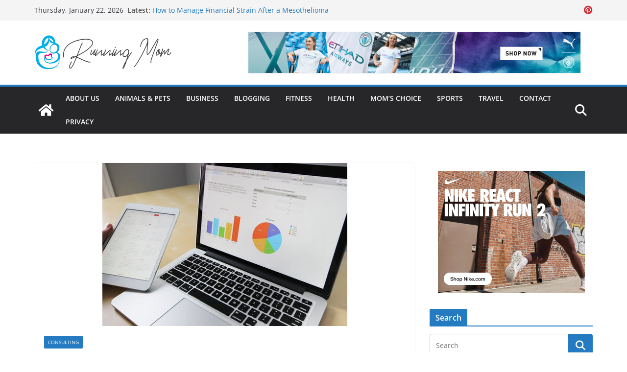

--- FILE ---
content_type: text/html; charset=UTF-8
request_url: https://runmomrun.ca/how-can-your-company-adapt-to-the-future-of-remote-work/
body_size: 16712
content:
		<!doctype html>
		<html lang="en-US">
		
<head>

			<meta charset="UTF-8"/>
		<meta name="viewport" content="width=device-width, initial-scale=1">
		<link rel="profile" href="https://gmpg.org/xfn/11" />
		
	<meta name='robots' content='index, follow, max-image-preview:large, max-snippet:-1, max-video-preview:-1' />

	<!-- This site is optimized with the Yoast SEO plugin v26.6 - https://yoast.com/wordpress/plugins/seo/ -->
	<title>How Can Your Company Adapt to the Future of Remote Work? | Running Mom</title>
	<link rel="canonical" href="https://runmomrun.ca/how-can-your-company-adapt-to-the-future-of-remote-work/" />
	<meta property="og:locale" content="en_US" />
	<meta property="og:type" content="article" />
	<meta property="og:title" content="How Can Your Company Adapt to the Future of Remote Work? | Running Mom" />
	<meta property="og:description" content="We are seeing glimpses of what our future work for businesses might look like as they adapt their operations to" />
	<meta property="og:url" content="https://runmomrun.ca/how-can-your-company-adapt-to-the-future-of-remote-work/" />
	<meta property="og:site_name" content="Running Mom" />
	<meta property="article:published_time" content="2022-05-02T09:19:00+00:00" />
	<meta property="og:image" content="https://runmomrun.ca/wp-content/uploads/2022/04/marketing-graph-1.jpeg" />
	<meta property="og:image:width" content="500" />
	<meta property="og:image:height" content="333" />
	<meta property="og:image:type" content="image/jpeg" />
	<meta name="twitter:card" content="summary_large_image" />
	<meta name="twitter:label1" content="Written by" />
	<meta name="twitter:data1" content="" />
	<meta name="twitter:label2" content="Est. reading time" />
	<meta name="twitter:data2" content="3 minutes" />
	<script type="application/ld+json" class="yoast-schema-graph">{"@context":"https://schema.org","@graph":[{"@type":"Article","@id":"https://runmomrun.ca/how-can-your-company-adapt-to-the-future-of-remote-work/#article","isPartOf":{"@id":"https://runmomrun.ca/how-can-your-company-adapt-to-the-future-of-remote-work/"},"author":{"name":"","@id":""},"headline":"How Can Your Company Adapt to the Future of Remote Work?","datePublished":"2022-05-02T09:19:00+00:00","mainEntityOfPage":{"@id":"https://runmomrun.ca/how-can-your-company-adapt-to-the-future-of-remote-work/"},"wordCount":628,"publisher":{"@id":"https://runmomrun.ca/#organization"},"image":{"@id":"https://runmomrun.ca/how-can-your-company-adapt-to-the-future-of-remote-work/#primaryimage"},"thumbnailUrl":"https://runmomrun.ca/wp-content/uploads/2022/04/marketing-graph-1.jpeg","articleSection":["Consulting"],"inLanguage":"en-US"},{"@type":"WebPage","@id":"https://runmomrun.ca/how-can-your-company-adapt-to-the-future-of-remote-work/","url":"https://runmomrun.ca/how-can-your-company-adapt-to-the-future-of-remote-work/","name":"How Can Your Company Adapt to the Future of Remote Work? | Running Mom","isPartOf":{"@id":"https://runmomrun.ca/#website"},"primaryImageOfPage":{"@id":"https://runmomrun.ca/how-can-your-company-adapt-to-the-future-of-remote-work/#primaryimage"},"image":{"@id":"https://runmomrun.ca/how-can-your-company-adapt-to-the-future-of-remote-work/#primaryimage"},"thumbnailUrl":"https://runmomrun.ca/wp-content/uploads/2022/04/marketing-graph-1.jpeg","datePublished":"2022-05-02T09:19:00+00:00","breadcrumb":{"@id":"https://runmomrun.ca/how-can-your-company-adapt-to-the-future-of-remote-work/#breadcrumb"},"inLanguage":"en-US","potentialAction":[{"@type":"ReadAction","target":["https://runmomrun.ca/how-can-your-company-adapt-to-the-future-of-remote-work/"]}]},{"@type":"ImageObject","inLanguage":"en-US","@id":"https://runmomrun.ca/how-can-your-company-adapt-to-the-future-of-remote-work/#primaryimage","url":"https://runmomrun.ca/wp-content/uploads/2022/04/marketing-graph-1.jpeg","contentUrl":"https://runmomrun.ca/wp-content/uploads/2022/04/marketing-graph-1.jpeg","width":500,"height":333},{"@type":"BreadcrumbList","@id":"https://runmomrun.ca/how-can-your-company-adapt-to-the-future-of-remote-work/#breadcrumb","itemListElement":[{"@type":"ListItem","position":1,"name":"Home","item":"https://runmomrun.ca/"},{"@type":"ListItem","position":2,"name":"How Can Your Company Adapt to the Future of Remote Work?"}]},{"@type":"WebSite","@id":"https://runmomrun.ca/#website","url":"https://runmomrun.ca/","name":"Running Mom","description":"Kind and Beautiful Heart","publisher":{"@id":"https://runmomrun.ca/#organization"},"potentialAction":[{"@type":"SearchAction","target":{"@type":"EntryPoint","urlTemplate":"https://runmomrun.ca/?s={search_term_string}"},"query-input":{"@type":"PropertyValueSpecification","valueRequired":true,"valueName":"search_term_string"}}],"inLanguage":"en-US"},{"@type":"Organization","@id":"https://runmomrun.ca/#organization","name":"Running Mom","url":"https://runmomrun.ca/","logo":{"@type":"ImageObject","inLanguage":"en-US","@id":"https://runmomrun.ca/#/schema/logo/image/","url":"https://runmomrun.ca/wp-content/uploads/2022/02/run.png","contentUrl":"https://runmomrun.ca/wp-content/uploads/2022/02/run.png","width":280,"height":70,"caption":"Running Mom"},"image":{"@id":"https://runmomrun.ca/#/schema/logo/image/"}},{"@type":"Person","@id":"","url":"https://runmomrun.ca/author/"}]}</script>
	<!-- / Yoast SEO plugin. -->


<link rel='dns-prefetch' href='//static.addtoany.com' />

<link rel="alternate" type="application/rss+xml" title="Running Mom &raquo; Feed" href="https://runmomrun.ca/feed/" />
<link rel="alternate" title="oEmbed (JSON)" type="application/json+oembed" href="https://runmomrun.ca/wp-json/oembed/1.0/embed?url=https%3A%2F%2Frunmomrun.ca%2Fhow-can-your-company-adapt-to-the-future-of-remote-work%2F" />
<link rel="alternate" title="oEmbed (XML)" type="text/xml+oembed" href="https://runmomrun.ca/wp-json/oembed/1.0/embed?url=https%3A%2F%2Frunmomrun.ca%2Fhow-can-your-company-adapt-to-the-future-of-remote-work%2F&#038;format=xml" />
<style id='wp-img-auto-sizes-contain-inline-css' type='text/css'>
img:is([sizes=auto i],[sizes^="auto," i]){contain-intrinsic-size:3000px 1500px}
/*# sourceURL=wp-img-auto-sizes-contain-inline-css */
</style>
<style id='wp-emoji-styles-inline-css' type='text/css'>

	img.wp-smiley, img.emoji {
		display: inline !important;
		border: none !important;
		box-shadow: none !important;
		height: 1em !important;
		width: 1em !important;
		margin: 0 0.07em !important;
		vertical-align: -0.1em !important;
		background: none !important;
		padding: 0 !important;
	}
/*# sourceURL=wp-emoji-styles-inline-css */
</style>
<style id='wp-block-library-inline-css' type='text/css'>
:root{--wp-block-synced-color:#7a00df;--wp-block-synced-color--rgb:122,0,223;--wp-bound-block-color:var(--wp-block-synced-color);--wp-editor-canvas-background:#ddd;--wp-admin-theme-color:#007cba;--wp-admin-theme-color--rgb:0,124,186;--wp-admin-theme-color-darker-10:#006ba1;--wp-admin-theme-color-darker-10--rgb:0,107,160.5;--wp-admin-theme-color-darker-20:#005a87;--wp-admin-theme-color-darker-20--rgb:0,90,135;--wp-admin-border-width-focus:2px}@media (min-resolution:192dpi){:root{--wp-admin-border-width-focus:1.5px}}.wp-element-button{cursor:pointer}:root .has-very-light-gray-background-color{background-color:#eee}:root .has-very-dark-gray-background-color{background-color:#313131}:root .has-very-light-gray-color{color:#eee}:root .has-very-dark-gray-color{color:#313131}:root .has-vivid-green-cyan-to-vivid-cyan-blue-gradient-background{background:linear-gradient(135deg,#00d084,#0693e3)}:root .has-purple-crush-gradient-background{background:linear-gradient(135deg,#34e2e4,#4721fb 50%,#ab1dfe)}:root .has-hazy-dawn-gradient-background{background:linear-gradient(135deg,#faaca8,#dad0ec)}:root .has-subdued-olive-gradient-background{background:linear-gradient(135deg,#fafae1,#67a671)}:root .has-atomic-cream-gradient-background{background:linear-gradient(135deg,#fdd79a,#004a59)}:root .has-nightshade-gradient-background{background:linear-gradient(135deg,#330968,#31cdcf)}:root .has-midnight-gradient-background{background:linear-gradient(135deg,#020381,#2874fc)}:root{--wp--preset--font-size--normal:16px;--wp--preset--font-size--huge:42px}.has-regular-font-size{font-size:1em}.has-larger-font-size{font-size:2.625em}.has-normal-font-size{font-size:var(--wp--preset--font-size--normal)}.has-huge-font-size{font-size:var(--wp--preset--font-size--huge)}.has-text-align-center{text-align:center}.has-text-align-left{text-align:left}.has-text-align-right{text-align:right}.has-fit-text{white-space:nowrap!important}#end-resizable-editor-section{display:none}.aligncenter{clear:both}.items-justified-left{justify-content:flex-start}.items-justified-center{justify-content:center}.items-justified-right{justify-content:flex-end}.items-justified-space-between{justify-content:space-between}.screen-reader-text{border:0;clip-path:inset(50%);height:1px;margin:-1px;overflow:hidden;padding:0;position:absolute;width:1px;word-wrap:normal!important}.screen-reader-text:focus{background-color:#ddd;clip-path:none;color:#444;display:block;font-size:1em;height:auto;left:5px;line-height:normal;padding:15px 23px 14px;text-decoration:none;top:5px;width:auto;z-index:100000}html :where(.has-border-color){border-style:solid}html :where([style*=border-top-color]){border-top-style:solid}html :where([style*=border-right-color]){border-right-style:solid}html :where([style*=border-bottom-color]){border-bottom-style:solid}html :where([style*=border-left-color]){border-left-style:solid}html :where([style*=border-width]){border-style:solid}html :where([style*=border-top-width]){border-top-style:solid}html :where([style*=border-right-width]){border-right-style:solid}html :where([style*=border-bottom-width]){border-bottom-style:solid}html :where([style*=border-left-width]){border-left-style:solid}html :where(img[class*=wp-image-]){height:auto;max-width:100%}:where(figure){margin:0 0 1em}html :where(.is-position-sticky){--wp-admin--admin-bar--position-offset:var(--wp-admin--admin-bar--height,0px)}@media screen and (max-width:600px){html :where(.is-position-sticky){--wp-admin--admin-bar--position-offset:0px}}

/*# sourceURL=wp-block-library-inline-css */
</style><style id='global-styles-inline-css' type='text/css'>
:root{--wp--preset--aspect-ratio--square: 1;--wp--preset--aspect-ratio--4-3: 4/3;--wp--preset--aspect-ratio--3-4: 3/4;--wp--preset--aspect-ratio--3-2: 3/2;--wp--preset--aspect-ratio--2-3: 2/3;--wp--preset--aspect-ratio--16-9: 16/9;--wp--preset--aspect-ratio--9-16: 9/16;--wp--preset--color--black: #000000;--wp--preset--color--cyan-bluish-gray: #abb8c3;--wp--preset--color--white: #ffffff;--wp--preset--color--pale-pink: #f78da7;--wp--preset--color--vivid-red: #cf2e2e;--wp--preset--color--luminous-vivid-orange: #ff6900;--wp--preset--color--luminous-vivid-amber: #fcb900;--wp--preset--color--light-green-cyan: #7bdcb5;--wp--preset--color--vivid-green-cyan: #00d084;--wp--preset--color--pale-cyan-blue: #8ed1fc;--wp--preset--color--vivid-cyan-blue: #0693e3;--wp--preset--color--vivid-purple: #9b51e0;--wp--preset--color--cm-color-1: #257BC1;--wp--preset--color--cm-color-2: #2270B0;--wp--preset--color--cm-color-3: #FFFFFF;--wp--preset--color--cm-color-4: #F9FEFD;--wp--preset--color--cm-color-5: #27272A;--wp--preset--color--cm-color-6: #16181A;--wp--preset--color--cm-color-7: #8F8F8F;--wp--preset--color--cm-color-8: #FFFFFF;--wp--preset--color--cm-color-9: #C7C7C7;--wp--preset--gradient--vivid-cyan-blue-to-vivid-purple: linear-gradient(135deg,rgb(6,147,227) 0%,rgb(155,81,224) 100%);--wp--preset--gradient--light-green-cyan-to-vivid-green-cyan: linear-gradient(135deg,rgb(122,220,180) 0%,rgb(0,208,130) 100%);--wp--preset--gradient--luminous-vivid-amber-to-luminous-vivid-orange: linear-gradient(135deg,rgb(252,185,0) 0%,rgb(255,105,0) 100%);--wp--preset--gradient--luminous-vivid-orange-to-vivid-red: linear-gradient(135deg,rgb(255,105,0) 0%,rgb(207,46,46) 100%);--wp--preset--gradient--very-light-gray-to-cyan-bluish-gray: linear-gradient(135deg,rgb(238,238,238) 0%,rgb(169,184,195) 100%);--wp--preset--gradient--cool-to-warm-spectrum: linear-gradient(135deg,rgb(74,234,220) 0%,rgb(151,120,209) 20%,rgb(207,42,186) 40%,rgb(238,44,130) 60%,rgb(251,105,98) 80%,rgb(254,248,76) 100%);--wp--preset--gradient--blush-light-purple: linear-gradient(135deg,rgb(255,206,236) 0%,rgb(152,150,240) 100%);--wp--preset--gradient--blush-bordeaux: linear-gradient(135deg,rgb(254,205,165) 0%,rgb(254,45,45) 50%,rgb(107,0,62) 100%);--wp--preset--gradient--luminous-dusk: linear-gradient(135deg,rgb(255,203,112) 0%,rgb(199,81,192) 50%,rgb(65,88,208) 100%);--wp--preset--gradient--pale-ocean: linear-gradient(135deg,rgb(255,245,203) 0%,rgb(182,227,212) 50%,rgb(51,167,181) 100%);--wp--preset--gradient--electric-grass: linear-gradient(135deg,rgb(202,248,128) 0%,rgb(113,206,126) 100%);--wp--preset--gradient--midnight: linear-gradient(135deg,rgb(2,3,129) 0%,rgb(40,116,252) 100%);--wp--preset--font-size--small: 13px;--wp--preset--font-size--medium: 16px;--wp--preset--font-size--large: 20px;--wp--preset--font-size--x-large: 24px;--wp--preset--font-size--xx-large: 30px;--wp--preset--font-size--huge: 36px;--wp--preset--font-family--dm-sans: DM Sans, sans-serif;--wp--preset--font-family--public-sans: Public Sans, sans-serif;--wp--preset--font-family--roboto: Roboto, sans-serif;--wp--preset--font-family--segoe-ui: Segoe UI, Arial, sans-serif;--wp--preset--font-family--ibm-plex-serif: IBM Plex Serif, sans-serif;--wp--preset--font-family--inter: Inter, sans-serif;--wp--preset--spacing--20: 0.44rem;--wp--preset--spacing--30: 0.67rem;--wp--preset--spacing--40: 1rem;--wp--preset--spacing--50: 1.5rem;--wp--preset--spacing--60: 2.25rem;--wp--preset--spacing--70: 3.38rem;--wp--preset--spacing--80: 5.06rem;--wp--preset--shadow--natural: 6px 6px 9px rgba(0, 0, 0, 0.2);--wp--preset--shadow--deep: 12px 12px 50px rgba(0, 0, 0, 0.4);--wp--preset--shadow--sharp: 6px 6px 0px rgba(0, 0, 0, 0.2);--wp--preset--shadow--outlined: 6px 6px 0px -3px rgb(255, 255, 255), 6px 6px rgb(0, 0, 0);--wp--preset--shadow--crisp: 6px 6px 0px rgb(0, 0, 0);}:root { --wp--style--global--content-size: 760px;--wp--style--global--wide-size: 1160px; }:where(body) { margin: 0; }.wp-site-blocks > .alignleft { float: left; margin-right: 2em; }.wp-site-blocks > .alignright { float: right; margin-left: 2em; }.wp-site-blocks > .aligncenter { justify-content: center; margin-left: auto; margin-right: auto; }:where(.wp-site-blocks) > * { margin-block-start: 24px; margin-block-end: 0; }:where(.wp-site-blocks) > :first-child { margin-block-start: 0; }:where(.wp-site-blocks) > :last-child { margin-block-end: 0; }:root { --wp--style--block-gap: 24px; }:root :where(.is-layout-flow) > :first-child{margin-block-start: 0;}:root :where(.is-layout-flow) > :last-child{margin-block-end: 0;}:root :where(.is-layout-flow) > *{margin-block-start: 24px;margin-block-end: 0;}:root :where(.is-layout-constrained) > :first-child{margin-block-start: 0;}:root :where(.is-layout-constrained) > :last-child{margin-block-end: 0;}:root :where(.is-layout-constrained) > *{margin-block-start: 24px;margin-block-end: 0;}:root :where(.is-layout-flex){gap: 24px;}:root :where(.is-layout-grid){gap: 24px;}.is-layout-flow > .alignleft{float: left;margin-inline-start: 0;margin-inline-end: 2em;}.is-layout-flow > .alignright{float: right;margin-inline-start: 2em;margin-inline-end: 0;}.is-layout-flow > .aligncenter{margin-left: auto !important;margin-right: auto !important;}.is-layout-constrained > .alignleft{float: left;margin-inline-start: 0;margin-inline-end: 2em;}.is-layout-constrained > .alignright{float: right;margin-inline-start: 2em;margin-inline-end: 0;}.is-layout-constrained > .aligncenter{margin-left: auto !important;margin-right: auto !important;}.is-layout-constrained > :where(:not(.alignleft):not(.alignright):not(.alignfull)){max-width: var(--wp--style--global--content-size);margin-left: auto !important;margin-right: auto !important;}.is-layout-constrained > .alignwide{max-width: var(--wp--style--global--wide-size);}body .is-layout-flex{display: flex;}.is-layout-flex{flex-wrap: wrap;align-items: center;}.is-layout-flex > :is(*, div){margin: 0;}body .is-layout-grid{display: grid;}.is-layout-grid > :is(*, div){margin: 0;}body{padding-top: 0px;padding-right: 0px;padding-bottom: 0px;padding-left: 0px;}a:where(:not(.wp-element-button)){text-decoration: underline;}:root :where(.wp-element-button, .wp-block-button__link){background-color: #32373c;border-width: 0;color: #fff;font-family: inherit;font-size: inherit;font-style: inherit;font-weight: inherit;letter-spacing: inherit;line-height: inherit;padding-top: calc(0.667em + 2px);padding-right: calc(1.333em + 2px);padding-bottom: calc(0.667em + 2px);padding-left: calc(1.333em + 2px);text-decoration: none;text-transform: inherit;}.has-black-color{color: var(--wp--preset--color--black) !important;}.has-cyan-bluish-gray-color{color: var(--wp--preset--color--cyan-bluish-gray) !important;}.has-white-color{color: var(--wp--preset--color--white) !important;}.has-pale-pink-color{color: var(--wp--preset--color--pale-pink) !important;}.has-vivid-red-color{color: var(--wp--preset--color--vivid-red) !important;}.has-luminous-vivid-orange-color{color: var(--wp--preset--color--luminous-vivid-orange) !important;}.has-luminous-vivid-amber-color{color: var(--wp--preset--color--luminous-vivid-amber) !important;}.has-light-green-cyan-color{color: var(--wp--preset--color--light-green-cyan) !important;}.has-vivid-green-cyan-color{color: var(--wp--preset--color--vivid-green-cyan) !important;}.has-pale-cyan-blue-color{color: var(--wp--preset--color--pale-cyan-blue) !important;}.has-vivid-cyan-blue-color{color: var(--wp--preset--color--vivid-cyan-blue) !important;}.has-vivid-purple-color{color: var(--wp--preset--color--vivid-purple) !important;}.has-cm-color-1-color{color: var(--wp--preset--color--cm-color-1) !important;}.has-cm-color-2-color{color: var(--wp--preset--color--cm-color-2) !important;}.has-cm-color-3-color{color: var(--wp--preset--color--cm-color-3) !important;}.has-cm-color-4-color{color: var(--wp--preset--color--cm-color-4) !important;}.has-cm-color-5-color{color: var(--wp--preset--color--cm-color-5) !important;}.has-cm-color-6-color{color: var(--wp--preset--color--cm-color-6) !important;}.has-cm-color-7-color{color: var(--wp--preset--color--cm-color-7) !important;}.has-cm-color-8-color{color: var(--wp--preset--color--cm-color-8) !important;}.has-cm-color-9-color{color: var(--wp--preset--color--cm-color-9) !important;}.has-black-background-color{background-color: var(--wp--preset--color--black) !important;}.has-cyan-bluish-gray-background-color{background-color: var(--wp--preset--color--cyan-bluish-gray) !important;}.has-white-background-color{background-color: var(--wp--preset--color--white) !important;}.has-pale-pink-background-color{background-color: var(--wp--preset--color--pale-pink) !important;}.has-vivid-red-background-color{background-color: var(--wp--preset--color--vivid-red) !important;}.has-luminous-vivid-orange-background-color{background-color: var(--wp--preset--color--luminous-vivid-orange) !important;}.has-luminous-vivid-amber-background-color{background-color: var(--wp--preset--color--luminous-vivid-amber) !important;}.has-light-green-cyan-background-color{background-color: var(--wp--preset--color--light-green-cyan) !important;}.has-vivid-green-cyan-background-color{background-color: var(--wp--preset--color--vivid-green-cyan) !important;}.has-pale-cyan-blue-background-color{background-color: var(--wp--preset--color--pale-cyan-blue) !important;}.has-vivid-cyan-blue-background-color{background-color: var(--wp--preset--color--vivid-cyan-blue) !important;}.has-vivid-purple-background-color{background-color: var(--wp--preset--color--vivid-purple) !important;}.has-cm-color-1-background-color{background-color: var(--wp--preset--color--cm-color-1) !important;}.has-cm-color-2-background-color{background-color: var(--wp--preset--color--cm-color-2) !important;}.has-cm-color-3-background-color{background-color: var(--wp--preset--color--cm-color-3) !important;}.has-cm-color-4-background-color{background-color: var(--wp--preset--color--cm-color-4) !important;}.has-cm-color-5-background-color{background-color: var(--wp--preset--color--cm-color-5) !important;}.has-cm-color-6-background-color{background-color: var(--wp--preset--color--cm-color-6) !important;}.has-cm-color-7-background-color{background-color: var(--wp--preset--color--cm-color-7) !important;}.has-cm-color-8-background-color{background-color: var(--wp--preset--color--cm-color-8) !important;}.has-cm-color-9-background-color{background-color: var(--wp--preset--color--cm-color-9) !important;}.has-black-border-color{border-color: var(--wp--preset--color--black) !important;}.has-cyan-bluish-gray-border-color{border-color: var(--wp--preset--color--cyan-bluish-gray) !important;}.has-white-border-color{border-color: var(--wp--preset--color--white) !important;}.has-pale-pink-border-color{border-color: var(--wp--preset--color--pale-pink) !important;}.has-vivid-red-border-color{border-color: var(--wp--preset--color--vivid-red) !important;}.has-luminous-vivid-orange-border-color{border-color: var(--wp--preset--color--luminous-vivid-orange) !important;}.has-luminous-vivid-amber-border-color{border-color: var(--wp--preset--color--luminous-vivid-amber) !important;}.has-light-green-cyan-border-color{border-color: var(--wp--preset--color--light-green-cyan) !important;}.has-vivid-green-cyan-border-color{border-color: var(--wp--preset--color--vivid-green-cyan) !important;}.has-pale-cyan-blue-border-color{border-color: var(--wp--preset--color--pale-cyan-blue) !important;}.has-vivid-cyan-blue-border-color{border-color: var(--wp--preset--color--vivid-cyan-blue) !important;}.has-vivid-purple-border-color{border-color: var(--wp--preset--color--vivid-purple) !important;}.has-cm-color-1-border-color{border-color: var(--wp--preset--color--cm-color-1) !important;}.has-cm-color-2-border-color{border-color: var(--wp--preset--color--cm-color-2) !important;}.has-cm-color-3-border-color{border-color: var(--wp--preset--color--cm-color-3) !important;}.has-cm-color-4-border-color{border-color: var(--wp--preset--color--cm-color-4) !important;}.has-cm-color-5-border-color{border-color: var(--wp--preset--color--cm-color-5) !important;}.has-cm-color-6-border-color{border-color: var(--wp--preset--color--cm-color-6) !important;}.has-cm-color-7-border-color{border-color: var(--wp--preset--color--cm-color-7) !important;}.has-cm-color-8-border-color{border-color: var(--wp--preset--color--cm-color-8) !important;}.has-cm-color-9-border-color{border-color: var(--wp--preset--color--cm-color-9) !important;}.has-vivid-cyan-blue-to-vivid-purple-gradient-background{background: var(--wp--preset--gradient--vivid-cyan-blue-to-vivid-purple) !important;}.has-light-green-cyan-to-vivid-green-cyan-gradient-background{background: var(--wp--preset--gradient--light-green-cyan-to-vivid-green-cyan) !important;}.has-luminous-vivid-amber-to-luminous-vivid-orange-gradient-background{background: var(--wp--preset--gradient--luminous-vivid-amber-to-luminous-vivid-orange) !important;}.has-luminous-vivid-orange-to-vivid-red-gradient-background{background: var(--wp--preset--gradient--luminous-vivid-orange-to-vivid-red) !important;}.has-very-light-gray-to-cyan-bluish-gray-gradient-background{background: var(--wp--preset--gradient--very-light-gray-to-cyan-bluish-gray) !important;}.has-cool-to-warm-spectrum-gradient-background{background: var(--wp--preset--gradient--cool-to-warm-spectrum) !important;}.has-blush-light-purple-gradient-background{background: var(--wp--preset--gradient--blush-light-purple) !important;}.has-blush-bordeaux-gradient-background{background: var(--wp--preset--gradient--blush-bordeaux) !important;}.has-luminous-dusk-gradient-background{background: var(--wp--preset--gradient--luminous-dusk) !important;}.has-pale-ocean-gradient-background{background: var(--wp--preset--gradient--pale-ocean) !important;}.has-electric-grass-gradient-background{background: var(--wp--preset--gradient--electric-grass) !important;}.has-midnight-gradient-background{background: var(--wp--preset--gradient--midnight) !important;}.has-small-font-size{font-size: var(--wp--preset--font-size--small) !important;}.has-medium-font-size{font-size: var(--wp--preset--font-size--medium) !important;}.has-large-font-size{font-size: var(--wp--preset--font-size--large) !important;}.has-x-large-font-size{font-size: var(--wp--preset--font-size--x-large) !important;}.has-xx-large-font-size{font-size: var(--wp--preset--font-size--xx-large) !important;}.has-huge-font-size{font-size: var(--wp--preset--font-size--huge) !important;}.has-dm-sans-font-family{font-family: var(--wp--preset--font-family--dm-sans) !important;}.has-public-sans-font-family{font-family: var(--wp--preset--font-family--public-sans) !important;}.has-roboto-font-family{font-family: var(--wp--preset--font-family--roboto) !important;}.has-segoe-ui-font-family{font-family: var(--wp--preset--font-family--segoe-ui) !important;}.has-ibm-plex-serif-font-family{font-family: var(--wp--preset--font-family--ibm-plex-serif) !important;}.has-inter-font-family{font-family: var(--wp--preset--font-family--inter) !important;}
/*# sourceURL=global-styles-inline-css */
</style>

<link data-minify="1" rel='stylesheet' id='colormag_style-css' href='https://runmomrun.ca/wp-content/cache/min/1/wp-content/themes/colormag/style.css?ver=1766122125' type='text/css' media='all' />
<style id='colormag_style-inline-css' type='text/css'>
body{color:#444444;}.cm-posts .post{box-shadow:0px 0px 2px 0px #E4E4E7;}@media screen and (min-width: 992px) {.cm-primary{width:70%;}}.colormag-button,
			input[type="reset"],
			input[type="button"],
			input[type="submit"],
			button,
			.cm-entry-button span,
			.wp-block-button .wp-block-button__link{color:#ffffff;}.cm-content{background-color:#ffffff;background-size:contain;}.cm-header .cm-menu-toggle svg,
			.cm-header .cm-menu-toggle svg{fill:#fff;}.cm-footer-bar-area .cm-footer-bar__2 a{color:#207daf;}body{color:#444444;}.cm-posts .post{box-shadow:0px 0px 2px 0px #E4E4E7;}@media screen and (min-width: 992px) {.cm-primary{width:70%;}}.colormag-button,
			input[type="reset"],
			input[type="button"],
			input[type="submit"],
			button,
			.cm-entry-button span,
			.wp-block-button .wp-block-button__link{color:#ffffff;}.cm-content{background-color:#ffffff;background-size:contain;}.cm-header .cm-menu-toggle svg,
			.cm-header .cm-menu-toggle svg{fill:#fff;}.cm-footer-bar-area .cm-footer-bar__2 a{color:#207daf;}.cm-header-builder .cm-header-buttons .cm-header-button .cm-button{background-color:#207daf;}.cm-header-builder .cm-header-top-row{background-color:#f4f4f5;}.cm-header-builder .cm-primary-nav .sub-menu, .cm-header-builder .cm-primary-nav .children{background-color:#232323;background-size:contain;}.cm-header-builder nav.cm-secondary-nav ul.sub-menu, .cm-header-builder .cm-secondary-nav .children{background-color:#232323;background-size:contain;}.cm-footer-builder .cm-footer-bottom-row{border-color:#3F3F46;}:root{--top-grid-columns: 4;
			--main-grid-columns: 4;
			--bottom-grid-columns: 2;
			}.cm-footer-builder .cm-footer-bottom-row .cm-footer-col{flex-direction: column;}.cm-footer-builder .cm-footer-main-row .cm-footer-col{flex-direction: column;}.cm-footer-builder .cm-footer-top-row .cm-footer-col{flex-direction: column;} :root{--cm-color-1: #257BC1;--cm-color-2: #2270B0;--cm-color-3: #FFFFFF;--cm-color-4: #F9FEFD;--cm-color-5: #27272A;--cm-color-6: #16181A;--cm-color-7: #8F8F8F;--cm-color-8: #FFFFFF;--cm-color-9: #C7C7C7;}:root {--wp--preset--color--cm-color-1:#257BC1;--wp--preset--color--cm-color-2:#2270B0;--wp--preset--color--cm-color-3:#FFFFFF;--wp--preset--color--cm-color-4:#F9FEFD;--wp--preset--color--cm-color-5:#27272A;--wp--preset--color--cm-color-6:#16181A;--wp--preset--color--cm-color-7:#8F8F8F;--wp--preset--color--cm-color-8:#FFFFFF;--wp--preset--color--cm-color-9:#C7C7C7;}:root {--e-global-color-cmcolor1: #257BC1;--e-global-color-cmcolor2: #2270B0;--e-global-color-cmcolor3: #FFFFFF;--e-global-color-cmcolor4: #F9FEFD;--e-global-color-cmcolor5: #27272A;--e-global-color-cmcolor6: #16181A;--e-global-color-cmcolor7: #8F8F8F;--e-global-color-cmcolor8: #FFFFFF;--e-global-color-cmcolor9: #C7C7C7;}
/*# sourceURL=colormag_style-inline-css */
</style>
<link data-minify="1" rel='stylesheet' id='font-awesome-all-css' href='https://runmomrun.ca/wp-content/cache/min/1/wp-content/themes/colormag/inc/customizer/customind/assets/fontawesome/v6/css/all.min.css?ver=1766122126' type='text/css' media='all' />
<link rel='stylesheet' id='font-awesome-4-css' href='https://runmomrun.ca/wp-content/themes/colormag/assets/library/font-awesome/css/v4-shims.min.css?ver=4.7.0' type='text/css' media='all' />
<link data-minify="1" rel='stylesheet' id='colormag-font-awesome-6-css' href='https://runmomrun.ca/wp-content/cache/min/1/wp-content/themes/colormag/inc/customizer/customind/assets/fontawesome/v6/css/all.min.css?ver=1766122126' type='text/css' media='all' />
<link rel='stylesheet' id='addtoany-css' href='https://runmomrun.ca/wp-content/plugins/add-to-any/addtoany.min.css?ver=1.16' type='text/css' media='all' />

<script type="text/javascript" defer src="https://static.addtoany.com/menu/page.js" id="addtoany-core-js"></script>
<script type="text/javascript" src="https://runmomrun.ca/wp-includes/js/jquery/jquery.min.js?ver=3.7.1" id="jquery-core-js" data-rocket-defer defer></script>


<link rel="https://api.w.org/" href="https://runmomrun.ca/wp-json/" /><link rel="alternate" title="JSON" type="application/json" href="https://runmomrun.ca/wp-json/wp/v2/posts/181" /><link rel="EditURI" type="application/rsd+xml" title="RSD" href="https://runmomrun.ca/xmlrpc.php?rsd" />

<link rel='shortlink' href='https://runmomrun.ca/?p=181' />
<script type="text/javascript">
(function(url){
	if(/(?:Chrome\/26\.0\.1410\.63 Safari\/537\.31|WordfenceTestMonBot)/.test(navigator.userAgent)){ return; }
	var addEvent = function(evt, handler) {
		if (window.addEventListener) {
			document.addEventListener(evt, handler, false);
		} else if (window.attachEvent) {
			document.attachEvent('on' + evt, handler);
		}
	};
	var removeEvent = function(evt, handler) {
		if (window.removeEventListener) {
			document.removeEventListener(evt, handler, false);
		} else if (window.detachEvent) {
			document.detachEvent('on' + evt, handler);
		}
	};
	var evts = 'contextmenu dblclick drag dragend dragenter dragleave dragover dragstart drop keydown keypress keyup mousedown mousemove mouseout mouseover mouseup mousewheel scroll'.split(' ');
	var logHuman = function() {
		if (window.wfLogHumanRan) { return; }
		window.wfLogHumanRan = true;
		var wfscr = document.createElement('script');
		wfscr.type = 'text/javascript';
		wfscr.async = true;
		wfscr.src = url + '&r=' + Math.random();
		(document.getElementsByTagName('head')[0]||document.getElementsByTagName('body')[0]).appendChild(wfscr);
		for (var i = 0; i < evts.length; i++) {
			removeEvent(evts[i], logHuman);
		}
	};
	for (var i = 0; i < evts.length; i++) {
		addEvent(evts[i], logHuman);
	}
})('//runmomrun.ca/?wordfence_lh=1&hid=3D8F6FF2BD76BC313DDE29F1BAF46FC2');
</script><style class='wp-fonts-local' type='text/css'>
@font-face{font-family:"DM Sans";font-style:normal;font-weight:100 900;font-display:fallback;src:url('https://fonts.gstatic.com/s/dmsans/v15/rP2Hp2ywxg089UriCZOIHTWEBlw.woff2') format('woff2');}
@font-face{font-family:"Public Sans";font-style:normal;font-weight:100 900;font-display:fallback;src:url('https://fonts.gstatic.com/s/publicsans/v15/ijwOs5juQtsyLLR5jN4cxBEoRDf44uE.woff2') format('woff2');}
@font-face{font-family:Roboto;font-style:normal;font-weight:100 900;font-display:fallback;src:url('https://fonts.gstatic.com/s/roboto/v30/KFOjCnqEu92Fr1Mu51TjASc6CsE.woff2') format('woff2');}
@font-face{font-family:"IBM Plex Serif";font-style:normal;font-weight:400;font-display:fallback;src:url('https://runmomrun.ca/wp-content/themes/colormag/assets/fonts/IBMPlexSerif-Regular.woff2') format('woff2');}
@font-face{font-family:"IBM Plex Serif";font-style:normal;font-weight:700;font-display:fallback;src:url('https://runmomrun.ca/wp-content/themes/colormag/assets/fonts/IBMPlexSerif-Bold.woff2') format('woff2');}
@font-face{font-family:"IBM Plex Serif";font-style:normal;font-weight:600;font-display:fallback;src:url('https://runmomrun.ca/wp-content/themes/colormag/assets/fonts/IBMPlexSerif-SemiBold.woff2') format('woff2');}
@font-face{font-family:Inter;font-style:normal;font-weight:400;font-display:fallback;src:url('https://runmomrun.ca/wp-content/themes/colormag/assets/fonts/Inter-Regular.woff2') format('woff2');}
</style>
<link rel="icon" href="https://runmomrun.ca/wp-content/uploads/2022/02/cropped-icon-32x32.png" sizes="32x32" />
<link rel="icon" href="https://runmomrun.ca/wp-content/uploads/2022/02/cropped-icon-192x192.png" sizes="192x192" />
<link rel="apple-touch-icon" href="https://runmomrun.ca/wp-content/uploads/2022/02/cropped-icon-180x180.png" />
<meta name="msapplication-TileImage" content="https://runmomrun.ca/wp-content/uploads/2022/02/cropped-icon-270x270.png" />
		<style type="text/css" id="wp-custom-css">
			#wp-subscribe {
	background-color: #289dcc;
}
#wp-subscribe > p.text {
	color: #fff;
}
#wp-subscribe > p.footer-text {
	color: #fff;
}
#wp-subscribe-form-1 > input.submit {
	color: #289dcc;
}
#wp-subscribe-form-1 > input.regular-text.email-field {
	background-color: #fff;
	color: #000;
}		</style>
		<noscript><style id="rocket-lazyload-nojs-css">.rll-youtube-player, [data-lazy-src]{display:none !important;}</style></noscript>
<meta name="generator" content="WP Rocket 3.19.4" data-wpr-features="wpr_defer_js wpr_minify_concatenate_js wpr_lazyload_images wpr_lazyload_iframes wpr_minify_css wpr_desktop" /></head>

<body class="wp-singular post-template-default single single-post postid-181 single-format-standard wp-custom-logo wp-embed-responsive wp-theme-colormag cm-header-layout-1 adv-style-1 cm-normal-container cm-right-sidebar right-sidebar wide cm-started-content">





		<div data-rocket-location-hash="57eb0956558bf7ad8062fd5c02b81560" id="page" class="hfeed site">
				<a class="skip-link screen-reader-text" href="#main">Skip to content</a>
		

			<header data-rocket-location-hash="4150ab5d11664fd3a32e3f6561453a7e" id="cm-masthead" class="cm-header cm-layout-1 cm-layout-1-style-1 cm-full-width">
		
		
				<div data-rocket-location-hash="adadb85d8f5d92c35f724fef0a135d2f" class="cm-top-bar">
					<div data-rocket-location-hash="7d547531d3685a401ad2d190ec64026e" class="cm-container">
						<div class="cm-row">
							<div class="cm-top-bar__1">
				
		<div class="date-in-header">
			Thursday, January 22, 2026		</div>

		
		<div class="breaking-news">
			<strong class="breaking-news-latest">Latest:</strong>

			<ul class="newsticker">
									<li>
						<a href="https://runmomrun.ca/how-to-manage-financial-strain-after-a-mesothelioma-diagnosis/" title="How to Manage Financial Strain After a Mesothelioma Diagnosis">
							How to Manage Financial Strain After a Mesothelioma Diagnosis						</a>
					</li>
									<li>
						<a href="https://runmomrun.ca/how-can-i-determine-if-my-child-needs-orthodontic-treatment-deciding-whether-your-child-needs-orthodontic-treatment-can-seem-daunting-but-with-a-bit-of-guidance-it-becomes-more-manageable-every-pa/" title="How Can I Determine if My Child Needs Orthodontic Treatment? Deciding whether your child needs orthodontic treatment can seem daunting, but with a bit of guidance, it becomes more manageable. Every parent&#8217;s concern is ensuring their child&#8217;s oral health is">
							How Can I Determine if My Child Needs Orthodontic Treatment? Deciding whether your child needs orthodontic treatment can seem daunting, but with a bit of guidance, it becomes more manageable. Every parent&#8217;s concern is ensuring their child&#8217;s oral health is						</a>
					</li>
									<li>
						<a href="https://runmomrun.ca/what-qualities-make-a-great-family-dentist/" title="What Qualities Make a Great Family Dentist?">
							What Qualities Make a Great Family Dentist?						</a>
					</li>
									<li>
						<a href="https://runmomrun.ca/comprehensive-family-dental-care-meeting-the-needs-of-every-family-member/" title="Comprehensive Family Dental Care: Meeting the Needs of Every Family Member">
							Comprehensive Family Dental Care: Meeting the Needs of Every Family Member						</a>
					</li>
									<li>
						<a href="https://runmomrun.ca/how-can-sedation-help-alleviate-dental-anxiety-during-procedures/" title="How Can Sedation Help Alleviate Dental Anxiety During Procedures?">
							How Can Sedation Help Alleviate Dental Anxiety During Procedures?						</a>
					</li>
							</ul>
		</div>

									</div>

							<div class="cm-top-bar__2">
				
		<div class="social-links">
			<ul>
				<li><a href="https://www.pinterest.ph/RunningMomca"><i class="fa fa-pinterest"></i></a></li>			</ul>
		</div><!-- .social-links -->
									</div>
						</div>
					</div>
				</div>

				
				<div data-rocket-location-hash="63c9148781162ba7823fb573e96db824" class="cm-main-header">
		
		
	<div id="cm-header-1" class="cm-header-1">
		<div class="cm-container">
			<div class="cm-row">

				<div class="cm-header-col-1">
										<div id="cm-site-branding" class="cm-site-branding">
		<a href="https://runmomrun.ca/" class="custom-logo-link" rel="home"><img width="280" height="70" src="data:image/svg+xml,%3Csvg%20xmlns='http://www.w3.org/2000/svg'%20viewBox='0%200%20280%2070'%3E%3C/svg%3E" class="custom-logo" alt="Running Mom" decoding="async" data-lazy-src="https://runmomrun.ca/wp-content/uploads/2022/02/run.png" /><noscript><img width="280" height="70" src="https://runmomrun.ca/wp-content/uploads/2022/02/run.png" class="custom-logo" alt="Running Mom" decoding="async" /></noscript></a>					</div><!-- #cm-site-branding -->
	
				</div><!-- .cm-header-col-1 -->

				<div class="cm-header-col-2">
										<div id="header-right-sidebar" class="clearfix">
						<aside id="colormag_728x90_advertisement_widget-2" class="widget cm-728x90-advertisemen-widget clearfix widget-colormag_header_sidebar">
		<div class="advertisement_728x90">
			<div class="cm-advertisement-content"><img src="data:image/svg+xml,%3Csvg%20xmlns='http://www.w3.org/2000/svg'%20viewBox='0%200%20728%2090'%3E%3C/svg%3E" width="728" height="90" alt="" data-lazy-src="https://runmomrun.ca/wp-content/uploads/2022/02/Puma.png"><noscript><img src="https://runmomrun.ca/wp-content/uploads/2022/02/Puma.png" width="728" height="90" alt=""></noscript></div>		</div>

		</aside>					</div>
									</div><!-- .cm-header-col-2 -->

		</div>
	</div>
</div>
		
<div id="cm-header-2" class="cm-header-2">
	<nav id="cm-primary-nav" class="cm-primary-nav">
		<div class="cm-container">
			<div class="cm-row">
				
				<div class="cm-home-icon">
					<a href="https://runmomrun.ca/"
						title="Running Mom"
					>
						<svg class="cm-icon cm-icon--home" xmlns="http://www.w3.org/2000/svg" viewBox="0 0 28 22"><path d="M13.6465 6.01133L5.11148 13.0409V20.6278C5.11148 20.8242 5.18952 21.0126 5.32842 21.1515C5.46733 21.2904 5.65572 21.3685 5.85217 21.3685L11.0397 21.3551C11.2355 21.3541 11.423 21.2756 11.5611 21.1368C11.6992 20.998 11.7767 20.8102 11.7767 20.6144V16.1837C11.7767 15.9873 11.8547 15.7989 11.9937 15.66C12.1326 15.521 12.321 15.443 12.5174 15.443H15.4801C15.6766 15.443 15.865 15.521 16.0039 15.66C16.1428 15.7989 16.2208 15.9873 16.2208 16.1837V20.6111C16.2205 20.7086 16.2394 20.8052 16.2765 20.8953C16.3136 20.9854 16.3681 21.0673 16.4369 21.1364C16.5057 21.2054 16.5875 21.2602 16.6775 21.2975C16.7675 21.3349 16.864 21.3541 16.9615 21.3541L22.1472 21.3685C22.3436 21.3685 22.532 21.2904 22.6709 21.1515C22.8099 21.0126 22.8879 20.8242 22.8879 20.6278V13.0358L14.3548 6.01133C14.2544 5.93047 14.1295 5.88637 14.0006 5.88637C13.8718 5.88637 13.7468 5.93047 13.6465 6.01133ZM27.1283 10.7892L23.2582 7.59917V1.18717C23.2582 1.03983 23.1997 0.898538 23.0955 0.794359C22.9913 0.69018 22.8501 0.631653 22.7027 0.631653H20.1103C19.963 0.631653 19.8217 0.69018 19.7175 0.794359C19.6133 0.898538 19.5548 1.03983 19.5548 1.18717V4.54848L15.4102 1.13856C15.0125 0.811259 14.5134 0.632307 13.9983 0.632307C13.4832 0.632307 12.9841 0.811259 12.5864 1.13856L0.868291 10.7892C0.81204 10.8357 0.765501 10.8928 0.731333 10.9573C0.697165 11.0218 0.676038 11.0924 0.66916 11.165C0.662282 11.2377 0.669786 11.311 0.691245 11.3807C0.712704 11.4505 0.747696 11.5153 0.794223 11.5715L1.97469 13.0066C2.02109 13.063 2.07816 13.1098 2.14264 13.1441C2.20711 13.1784 2.27773 13.1997 2.35044 13.2067C2.42315 13.2137 2.49653 13.2063 2.56638 13.1849C2.63623 13.1636 2.70118 13.1286 2.7575 13.0821L13.6465 4.11333C13.7468 4.03247 13.8718 3.98837 14.0006 3.98837C14.1295 3.98837 14.2544 4.03247 14.3548 4.11333L25.2442 13.0821C25.3004 13.1286 25.3653 13.1636 25.435 13.1851C25.5048 13.2065 25.5781 13.214 25.6507 13.2071C25.7234 13.2003 25.794 13.1791 25.8584 13.145C25.9229 13.1108 25.98 13.0643 26.0265 13.008L27.207 11.5729C27.2535 11.5164 27.2883 11.4512 27.3095 11.3812C27.3307 11.3111 27.3379 11.2375 27.3306 11.1647C27.3233 11.0919 27.3016 11.0212 27.2669 10.9568C27.2322 10.8923 27.1851 10.8354 27.1283 10.7892Z" /></svg>					</a>
				</div>
				
											<div class="cm-header-actions">
													<div class="cm-top-search">
						<i class="fa fa-search search-top"></i>
						<div class="search-form-top">
									
<form action="https://runmomrun.ca/" class="search-form searchform clearfix" method="get" role="search">

	<div class="search-wrap">
		<input type="search"
				class="s field"
				name="s"
				value=""
				placeholder="Search"
		/>

		<button class="search-icon" type="submit"></button>
	</div>

</form><!-- .searchform -->
						</div>
					</div>
									</div>
				
					<p class="cm-menu-toggle" aria-expanded="false">
						<svg class="cm-icon cm-icon--bars" xmlns="http://www.w3.org/2000/svg" viewBox="0 0 24 24"><path d="M21 19H3a1 1 0 0 1 0-2h18a1 1 0 0 1 0 2Zm0-6H3a1 1 0 0 1 0-2h18a1 1 0 0 1 0 2Zm0-6H3a1 1 0 0 1 0-2h18a1 1 0 0 1 0 2Z"></path></svg>						<svg class="cm-icon cm-icon--x-mark" xmlns="http://www.w3.org/2000/svg" viewBox="0 0 24 24"><path d="m13.4 12 8.3-8.3c.4-.4.4-1 0-1.4s-1-.4-1.4 0L12 10.6 3.7 2.3c-.4-.4-1-.4-1.4 0s-.4 1 0 1.4l8.3 8.3-8.3 8.3c-.4.4-.4 1 0 1.4.2.2.4.3.7.3s.5-.1.7-.3l8.3-8.3 8.3 8.3c.2.2.5.3.7.3s.5-.1.7-.3c.4-.4.4-1 0-1.4L13.4 12z"></path></svg>					</p>
					<div class="cm-menu-primary-container"><ul id="menu-main-menu" class="menu"><li id="menu-item-43" class="menu-item menu-item-type-post_type menu-item-object-page menu-item-43"><a href="https://runmomrun.ca/about-us/">About Us</a></li>
<li id="menu-item-45" class="menu-item menu-item-type-taxonomy menu-item-object-category menu-item-45"><a href="https://runmomrun.ca/category/animals-pets/">Animals &amp; Pets</a></li>
<li id="menu-item-46" class="menu-item menu-item-type-taxonomy menu-item-object-category menu-item-46"><a href="https://runmomrun.ca/category/business/">Business</a></li>
<li id="menu-item-51" class="menu-item menu-item-type-taxonomy menu-item-object-category menu-item-51"><a href="https://runmomrun.ca/category/blogging/">Blogging</a></li>
<li id="menu-item-47" class="menu-item menu-item-type-taxonomy menu-item-object-category menu-item-47"><a href="https://runmomrun.ca/category/fitness/">Fitness</a></li>
<li id="menu-item-52" class="menu-item menu-item-type-taxonomy menu-item-object-category menu-item-52"><a href="https://runmomrun.ca/category/health/">Health</a></li>
<li id="menu-item-50" class="menu-item menu-item-type-taxonomy menu-item-object-category menu-item-50"><a href="https://runmomrun.ca/category/moms-choice/">Mom&#8217;s Choice</a></li>
<li id="menu-item-48" class="menu-item menu-item-type-taxonomy menu-item-object-category menu-item-48"><a href="https://runmomrun.ca/category/sports/">Sports</a></li>
<li id="menu-item-49" class="menu-item menu-item-type-taxonomy menu-item-object-category menu-item-49"><a href="https://runmomrun.ca/category/travel/">Travel</a></li>
<li id="menu-item-44" class="menu-item menu-item-type-post_type menu-item-object-page menu-item-44"><a href="https://runmomrun.ca/contact/">Contact</a></li>
<li id="menu-item-42" class="menu-item menu-item-type-post_type menu-item-object-page menu-item-42"><a href="https://runmomrun.ca/privacy-policy/">Privacy</a></li>
</ul></div>
			</div>
		</div>
	</nav>
</div>
			
				</div> <!-- /.cm-main-header -->
		
				</header><!-- #cm-masthead -->
		
		

	<div data-rocket-location-hash="3243745f7ba27e204da74c7576161542" id="cm-content" class="cm-content">
		
		<div class="cm-container">
		
<div class="cm-row">
	
	<div id="cm-primary" class="cm-primary">
		<div class="cm-posts clearfix">

			
<article sdfdfds id="post-181" class="post-181 post type-post status-publish format-standard has-post-thumbnail hentry category-consulting">
	
				<div class="cm-featured-image">
				<img width="500" height="333" src="data:image/svg+xml,%3Csvg%20xmlns='http://www.w3.org/2000/svg'%20viewBox='0%200%20500%20333'%3E%3C/svg%3E" class="attachment-colormag-featured-image size-colormag-featured-image wp-post-image" alt="" decoding="async" fetchpriority="high" data-lazy-srcset="https://runmomrun.ca/wp-content/uploads/2022/04/marketing-graph-1.jpeg 500w, https://runmomrun.ca/wp-content/uploads/2022/04/marketing-graph-1-300x200.jpeg 300w" data-lazy-sizes="(max-width: 500px) 100vw, 500px" data-lazy-src="https://runmomrun.ca/wp-content/uploads/2022/04/marketing-graph-1.jpeg" /><noscript><img width="500" height="333" src="https://runmomrun.ca/wp-content/uploads/2022/04/marketing-graph-1.jpeg" class="attachment-colormag-featured-image size-colormag-featured-image wp-post-image" alt="" decoding="async" fetchpriority="high" srcset="https://runmomrun.ca/wp-content/uploads/2022/04/marketing-graph-1.jpeg 500w, https://runmomrun.ca/wp-content/uploads/2022/04/marketing-graph-1-300x200.jpeg 300w" sizes="(max-width: 500px) 100vw, 500px" /></noscript>			</div>

			
	<div class="cm-post-content">
		<div class="cm-entry-header-meta"><div class="cm-post-categories"><a href="https://runmomrun.ca/category/consulting/" rel="category tag">Consulting</a></div></div>	<header class="cm-entry-header">
				<h1 class="cm-entry-title">
			How Can Your Company Adapt to the Future of Remote Work?		</h1>
			</header>
<div class="cm-below-entry-meta cm-separator-default "><span class="cm-post-date"><a href="https://runmomrun.ca/how-can-your-company-adapt-to-the-future-of-remote-work/" title="9:19 am" rel="bookmark"><svg class="cm-icon cm-icon--calendar-fill" xmlns="http://www.w3.org/2000/svg" viewBox="0 0 24 24"><path d="M21.1 6.6v1.6c0 .6-.4 1-1 1H3.9c-.6 0-1-.4-1-1V6.6c0-1.5 1.3-2.8 2.8-2.8h1.7V3c0-.6.4-1 1-1s1 .4 1 1v.8h5.2V3c0-.6.4-1 1-1s1 .4 1 1v.8h1.7c1.5 0 2.8 1.3 2.8 2.8zm-1 4.6H3.9c-.6 0-1 .4-1 1v7c0 1.5 1.3 2.8 2.8 2.8h12.6c1.5 0 2.8-1.3 2.8-2.8v-7c0-.6-.4-1-1-1z"></path></svg> <time class="entry-date published updated" datetime="2022-05-02T09:19:00+00:00">May 2, 2022</time></a></span>
		<span class="cm-author cm-vcard">
			<svg class="cm-icon cm-icon--user" xmlns="http://www.w3.org/2000/svg" viewBox="0 0 24 24"><path d="M7 7c0-2.8 2.2-5 5-5s5 2.2 5 5-2.2 5-5 5-5-2.2-5-5zm9 7H8c-2.8 0-5 2.2-5 5v2c0 .6.4 1 1 1h16c.6 0 1-.4 1-1v-2c0-2.8-2.2-5-5-5z"></path></svg>			<a class="url fn n"
			href="https://runmomrun.ca/author/"
			title=""
			>
							</a>
		</span>

		</div>
<div class="cm-entry-summary">
	<p><span style="font-weight: 400;">We are seeing glimpses of what our future work for businesses might look like as they adapt their operations to the context of COVID-19. As a result, it is critical to be able to adjust your employees and methods as the workplace changes quickly.</span></p>
<p><span style="font-weight: 400;">We see dramatic reductions in travel and in-person collaboration and increased demand for video conferencing and workers working from home. Furthermore, companies have been aggressively moving to remote work in recent months to support their businesses and improve the quality of work for their employees.</span></p>
<h2><strong>How to Adapt to Keep Communication and Productivity</strong></h2>
<p><span style="font-weight: 400;">According to The Verge, Google and Microsoft provide free access to their more powerful collaboration and teleconferencing tools. However, these are typically only available to corporate customers to allow users to work from home.</span></p>
<p><span style="font-weight: 400;">How can we adjust to maintain high efficiency and communication when working remotely, when so many changes every day?</span></p>
<h3><strong>Maintain Productivity</strong></h3>
<p><span style="font-weight: 400;">In this time of turmoil, there are numerous questions about maintaining good business practices while also maintaining the company&#8217;s morale. If businesses were already experiencing workplace stress before this, it is even more critical to get it right in that sector.</span></p>
<p><span style="font-weight: 400;">When the appropriate behavior and culture are in place, the company can easily transition from remote operations and hold everyone accountable. Many companies rely on </span><strong><a href='https://www.pc-docs.co.uk/it-support-london/'>managed IT support for businesses in London</a> </strong><span style="font-weight: 400;">to keep all of their communications running smoothly and remain competitive.</span></p>
<h3><strong>Establish Specific Expectations</strong></h3>
<p><span style="font-weight: 400;">Trust and communication issues are among the most difficult challenges organizations face, whether remote or in-person. Moreover, working from home may aggravate existing problems. For this reason, many turns to </span><strong><a href='https://www.pc-docs.co.uk'>business IT support in London</a> </strong><span style="font-weight: 400;">whenever there is a problem that their employees can&#8217;t solve. </span></p>
<p><span style="font-weight: 400;">Employers must trust their employees to stay productive and complete their tasks, and employees must communicate with and provide regular updates to their managers. Creating trust between management and employees necessitates a more positive organizational culture.</span></p>
<p><span style="font-weight: 400;">Both parties must agree on the ground rules ahead of time. Teams should be able to agree on a response timeframe. Remote communications can range from spamming your inbox to asking if another person works for the company. Meet to discuss your schedule and when you can meet to discuss ideas.</span></p>
<h3><strong>Remote work requires patience and the right technology strategy.</strong></h3>
<p><span style="font-weight: 400;">While most knowledge workers in the United States welcome the shift to remote work, businesses should expect some aches and pains. New remote workers, for example, may be overwhelmed, disengaged, and distracted. The good news is that expertise, combined with the right technology, can make a significant difference.</span></p>
<ol>
<li><span style="font-weight: 400;"> The flexibility of working from home can increase job satisfaction: Working from home is more rewarding for 60% of people than working in an office.</span></li>
<li><span style="font-weight: 400;"> Homework does not necessarily imply that you are less productive: for 76% of remote workers, it is equally or even more effective than working in an office.</span></li>
<li><span style="font-weight: 400;"> It will take time for remote workers to adjust. Those new to remote work may notice decreased efficiency, communication, and overall sense of belonging. The good news is that the effects are temporary. Employees who have worked from home for more than a month have discovered ways to improve their performance and connection.</span></li>
<li><span style="font-weight: 400;"> Technology can help remote teams that use a collaboration platform to </span><strong><a href='https://www.pc-docs.co.uk/service/hosted-exchange-email/'>exchange email for offices</a> </strong><span style="font-weight: 400;">to be more productive, feel more connected, and have higher levels of job satisfaction than those who do not use the platform for collaboration.</span></li>
</ol>
<p><span style="font-weight: 400;">It is critical to understand that most remote people prefer to work from home rather than at the office. However, there is a learning curve. By implementing appropriate policies and tools, company leaders can help ease the transition and ensure it is efficient and enjoyable.</span></p>
<div class="addtoany_share_save_container addtoany_content addtoany_content_bottom"><div class="a2a_kit a2a_kit_size_32 addtoany_list" data-a2a-url="https://runmomrun.ca/how-can-your-company-adapt-to-the-future-of-remote-work/" data-a2a-title="How Can Your Company Adapt to the Future of Remote Work?"><a class="a2a_button_facebook" href="https://www.addtoany.com/add_to/facebook?linkurl=https%3A%2F%2Frunmomrun.ca%2Fhow-can-your-company-adapt-to-the-future-of-remote-work%2F&amp;linkname=How%20Can%20Your%20Company%20Adapt%20to%20the%20Future%20of%20Remote%20Work%3F" title="Facebook" rel="nofollow noopener" target="_blank"></a><a class="a2a_button_mastodon" href="https://www.addtoany.com/add_to/mastodon?linkurl=https%3A%2F%2Frunmomrun.ca%2Fhow-can-your-company-adapt-to-the-future-of-remote-work%2F&amp;linkname=How%20Can%20Your%20Company%20Adapt%20to%20the%20Future%20of%20Remote%20Work%3F" title="Mastodon" rel="nofollow noopener" target="_blank"></a><a class="a2a_button_email" href="https://www.addtoany.com/add_to/email?linkurl=https%3A%2F%2Frunmomrun.ca%2Fhow-can-your-company-adapt-to-the-future-of-remote-work%2F&amp;linkname=How%20Can%20Your%20Company%20Adapt%20to%20the%20Future%20of%20Remote%20Work%3F" title="Email" rel="nofollow noopener" target="_blank"></a><a class="a2a_dd addtoany_share_save addtoany_share" href="https://www.addtoany.com/share"></a></div></div></div>
	
	</div>

	
	</article>
		</div><!-- .cm-posts -->
		
		<ul class="default-wp-page">
			<li class="previous"><a href="https://runmomrun.ca/digital-media-agency-what-it-is-and-how-it-works/" rel="prev"><span class="meta-nav"><svg class="cm-icon cm-icon--arrow-left-long" xmlns="http://www.w3.org/2000/svg" viewBox="0 0 24 24"><path d="M2 12.38a1 1 0 0 1 0-.76.91.91 0 0 1 .22-.33L6.52 7a1 1 0 0 1 1.42 0 1 1 0 0 1 0 1.41L5.36 11H21a1 1 0 0 1 0 2H5.36l2.58 2.58a1 1 0 0 1 0 1.41 1 1 0 0 1-.71.3 1 1 0 0 1-.71-.3l-4.28-4.28a.91.91 0 0 1-.24-.33Z"></path></svg></span> Digital Media Agency: What It Is and How It Works</a></li>
			<li class="next"><a href="https://runmomrun.ca/wisdom-tooth-removal-what-it-can-do-for-your-oral-health/" rel="next">Wisdom Tooth Removal: What It Can Do for Your Oral Health <span class="meta-nav"><svg class="cm-icon cm-icon--arrow-right-long" xmlns="http://www.w3.org/2000/svg" viewBox="0 0 24 24"><path d="M21.92 12.38a1 1 0 0 0 0-.76 1 1 0 0 0-.21-.33L17.42 7A1 1 0 0 0 16 8.42L18.59 11H2.94a1 1 0 1 0 0 2h15.65L16 15.58A1 1 0 0 0 16 17a1 1 0 0 0 1.41 0l4.29-4.28a1 1 0 0 0 .22-.34Z"></path></svg></span></a></li>
		</ul>

		</div><!-- #cm-primary -->

	
<div id="cm-secondary" class="cm-secondary">
	
	<aside id="text-2" class="widget widget_text">			<div class="textwidget"><p><center><img decoding="async" src="data:image/svg+xml,%3Csvg%20xmlns='http://www.w3.org/2000/svg'%20viewBox='0%200%200%200'%3E%3C/svg%3E" data-lazy-src="https://runmomrun.ca/wp-content/uploads/2022/02/Nike.jpg" /><noscript><img decoding="async" src="https://runmomrun.ca/wp-content/uploads/2022/02/Nike.jpg" /></noscript><center></p>
</div>
		</aside><aside id="search-2" class="widget widget_search"><h3 class="cm-widget-title"><span>Search</span></h3>
<form action="https://runmomrun.ca/" class="search-form searchform clearfix" method="get" role="search">

	<div class="search-wrap">
		<input type="search"
				class="s field"
				name="s"
				value=""
				placeholder="Search"
		/>

		<button class="search-icon" type="submit"></button>
	</div>

</form><!-- .searchform -->
</aside><aside id="a2a_follow_widget-2" class="widget widget_a2a_follow_widget"><h3 class="cm-widget-title"><span>Follow Us</span></h3><div class="a2a_kit a2a_kit_size_32 a2a_follow addtoany_list"><a class="a2a_button_pinterest" href="https://www.pinterest.ph/RunningMomca" title="Pinterest" rel="noopener" target="_blank"></a><a class="a2a_button_tumblr" href="https://runningmomca.tumblr.com/" title="Tumblr" rel="noopener" target="_blank"></a></div></aside>
		<aside id="recent-posts-2" class="widget widget_recent_entries">
		<h3 class="cm-widget-title"><span>Recent Posts</span></h3>
		<ul>
											<li>
					<a href="https://runmomrun.ca/how-to-manage-financial-strain-after-a-mesothelioma-diagnosis/">How to Manage Financial Strain After a Mesothelioma Diagnosis</a>
									</li>
											<li>
					<a href="https://runmomrun.ca/how-can-i-determine-if-my-child-needs-orthodontic-treatment-deciding-whether-your-child-needs-orthodontic-treatment-can-seem-daunting-but-with-a-bit-of-guidance-it-becomes-more-manageable-every-pa/">How Can I Determine if My Child Needs Orthodontic Treatment? Deciding whether your child needs orthodontic treatment can seem daunting, but with a bit of guidance, it becomes more manageable. Every parent&#8217;s concern is ensuring their child&#8217;s oral health is</a>
									</li>
											<li>
					<a href="https://runmomrun.ca/what-qualities-make-a-great-family-dentist/">What Qualities Make a Great Family Dentist?</a>
									</li>
											<li>
					<a href="https://runmomrun.ca/comprehensive-family-dental-care-meeting-the-needs-of-every-family-member/">Comprehensive Family Dental Care: Meeting the Needs of Every Family Member</a>
									</li>
											<li>
					<a href="https://runmomrun.ca/how-can-sedation-help-alleviate-dental-anxiety-during-procedures/">How Can Sedation Help Alleviate Dental Anxiety During Procedures?</a>
									</li>
					</ul>

		</aside><aside id="text-3" class="widget widget_text">			<div class="textwidget"><p><center><img decoding="async" src="data:image/svg+xml,%3Csvg%20xmlns='http://www.w3.org/2000/svg'%20viewBox='0%200%200%200'%3E%3C/svg%3E" data-lazy-src="https://runmomrun.ca/wp-content/uploads/2022/02/Under-Armour.jpg" /><noscript><img decoding="async" src="https://runmomrun.ca/wp-content/uploads/2022/02/Under-Armour.jpg" /></noscript><center></p>
</div>
		</aside>
	</div>
</div>

		</div><!-- .cm-container -->
				</div><!-- #main -->
					<div data-rocket-location-hash="272b8b26df47aaf36442d74ed5d055ac" class="advertisement_above_footer">
				<div data-rocket-location-hash="38dc75f888c9eec52cf42c838798f341" class="inner-wrap">
					<aside id="text-4" class="widget widget_text">			<div class="textwidget"><p><center><img decoding="async" src="data:image/svg+xml,%3Csvg%20xmlns='http://www.w3.org/2000/svg'%20viewBox='0%200%200%200'%3E%3C/svg%3E" data-lazy-src="https://runmomrun.ca/wp-content/uploads/2022/02/Golds-Gym.jpg" /><noscript><img decoding="async" src="https://runmomrun.ca/wp-content/uploads/2022/02/Golds-Gym.jpg" /></noscript><center></p>
</div>
		</aside>				</div>
			</div>
					<footer data-rocket-location-hash="31734e1f711bc9922b779f7f9ea0be8a" id="cm-footer" class="cm-footer ">
		

<div data-rocket-location-hash="41661f11d775f357df9406945044564b" class="cm-footer-cols">
	<div class="cm-container">
		<div class="cm-row">
			
						<div class="cm-lower-footer-cols">
									<div class="cm-lower-footer-col cm-lower-footer-col--1">
						<aside id="search-3" class="widget widget_search widget-colormag_footer_sidebar_one"><h3 class="cm-widget-title"><span>Search</span></h3>
<form action="https://runmomrun.ca/" class="search-form searchform clearfix" method="get" role="search">

	<div class="search-wrap">
		<input type="search"
				class="s field"
				name="s"
				value=""
				placeholder="Search"
		/>

		<button class="search-icon" type="submit"></button>
	</div>

</form><!-- .searchform -->
</aside><aside id="a2a_follow_widget-3" class="widget widget_a2a_follow_widget widget-colormag_footer_sidebar_one"><div class="a2a_kit a2a_kit_size_32 a2a_follow addtoany_list"><a class="a2a_button_pinterest" href="https://www.pinterest.ph/RunningMomca" title="Pinterest" rel="noopener" target="_blank"></a><a class="a2a_button_tumblr" href="https://runningmomca.tumblr.com/" title="Tumblr" rel="noopener" target="_blank"></a></div></aside>					</div>
									<div class="cm-lower-footer-col cm-lower-footer-col--2">
						<aside id="text-5" class="widget widget_text widget-colormag_footer_sidebar_two"><h3 class="cm-widget-title"><span>Who We Are</span></h3>			<div class="textwidget"><p><a href="https://runmomrun.ca/about-us/"><strong>Running Mom</strong></a> is about a mom whose hobby is sport and fitness. It’s about getting rid of the clutter to focus on what matters most, create something amazing, and enjoy yourself. The show is watched by over a million viewers.</p>
</div>
		</aside>					</div>
									<div class="cm-lower-footer-col cm-lower-footer-col--3">
						<aside id="nav_menu-3" class="widget widget_nav_menu  widget-colormag_footer_sidebar_three"><h3 class="cm-widget-title"><span>Top Categories</span></h3><div class="menu-categories-footer-container"><ul id="menu-categories-footer" class="menu"><li id="menu-item-84" class="menu-item menu-item-type-taxonomy menu-item-object-category menu-item-84"><a href="https://runmomrun.ca/category/business/">Business</a></li>
<li id="menu-item-85" class="menu-item menu-item-type-taxonomy menu-item-object-category menu-item-85"><a href="https://runmomrun.ca/category/fitness/">Fitness</a></li>
<li id="menu-item-86" class="menu-item menu-item-type-taxonomy menu-item-object-category menu-item-86"><a href="https://runmomrun.ca/category/sports/">Sports</a></li>
<li id="menu-item-88" class="menu-item menu-item-type-taxonomy menu-item-object-category menu-item-88"><a href="https://runmomrun.ca/category/tips-diys/">Tips &amp; DIYs</a></li>
<li id="menu-item-87" class="menu-item menu-item-type-taxonomy menu-item-object-category menu-item-87"><a href="https://runmomrun.ca/category/travel/">Travel</a></li>
</ul></div></aside>					</div>
									<div class="cm-lower-footer-col cm-lower-footer-col--4">
						<aside id="nav_menu-2" class="widget widget_nav_menu  widget-colormag_footer_sidebar_four"><h3 class="cm-widget-title"><span>Quick Links</span></h3><div class="menu-quick-links-container"><ul id="menu-quick-links" class="menu"><li id="menu-item-53" class="menu-item menu-item-type-custom menu-item-object-custom menu-item-home menu-item-53"><a href="https://runmomrun.ca/">Home</a></li>
<li id="menu-item-55" class="menu-item menu-item-type-post_type menu-item-object-page menu-item-55"><a href="https://runmomrun.ca/about-us/">About Us</a></li>
<li id="menu-item-57" class="menu-item menu-item-type-taxonomy menu-item-object-category menu-item-57"><a href="https://runmomrun.ca/category/moms-choice/">Mom&#8217;s Choice</a></li>
<li id="menu-item-56" class="menu-item menu-item-type-post_type menu-item-object-page menu-item-56"><a href="https://runmomrun.ca/contact/">Contact</a></li>
<li id="menu-item-54" class="menu-item menu-item-type-post_type menu-item-object-page menu-item-54"><a href="https://runmomrun.ca/privacy-policy/">Privacy Policy</a></li>
</ul></div></aside>					</div>
							</div>
			
		</div>
	</div>
</div>
		<div data-rocket-location-hash="5a49300c1a8a43070ae624489b8622db" class="cm-footer-bar cm-footer-bar-style-1">
			<div class="cm-container">
				<div class="cm-row">
				<div class="cm-footer-bar-area">
		
		<div class="cm-footer-bar__1">
			
		<div class="social-links">
			<ul>
				<li><a href="https://www.pinterest.ph/RunningMomca"><i class="fa fa-pinterest"></i></a></li>			</ul>
		</div><!-- .social-links -->
		
			<nav class="cm-footer-menu">
							</nav>
		</div> <!-- /.cm-footer-bar__1 -->

				<div class="cm-footer-bar__2">
			<div class="copyright">Copyright &copy; 2026 <a href="https://runmomrun.ca/" title="Running Mom"><span>Running Mom</span></a>. All rights reserved.<br>Theme: <a href="https://themegrill.com/themes/colormag" target="_blank" title="ColorMag" rel="nofollow"><span>ColorMag</span></a> by ThemeGrill. Powered by <a href="https://wordpress.org" target="_blank" title="WordPress" rel="nofollow"><span>WordPress</span></a>.</div>		</div> <!-- /.cm-footer-bar__2 -->
				</div><!-- .cm-footer-bar-area -->
						</div><!-- .cm-container -->
			</div><!-- .cm-row -->
		</div><!-- .cm-footer-bar -->
				</footer><!-- #cm-footer -->
					<a href="#cm-masthead" id="scroll-up"><i class="fa fa-chevron-up"></i></a>
				</div><!-- #page -->
		<script type="speculationrules">
{"prefetch":[{"source":"document","where":{"and":[{"href_matches":"/*"},{"not":{"href_matches":["/wp-*.php","/wp-admin/*","/wp-content/uploads/*","/wp-content/*","/wp-content/plugins/*","/wp-content/themes/colormag/*","/*\\?(.+)"]}},{"not":{"selector_matches":"a[rel~=\"nofollow\"]"}},{"not":{"selector_matches":".no-prefetch, .no-prefetch a"}}]},"eagerness":"conservative"}]}
</script>






<script>window.lazyLoadOptions=[{elements_selector:"img[data-lazy-src],.rocket-lazyload,iframe[data-lazy-src]",data_src:"lazy-src",data_srcset:"lazy-srcset",data_sizes:"lazy-sizes",class_loading:"lazyloading",class_loaded:"lazyloaded",threshold:300,callback_loaded:function(element){if(element.tagName==="IFRAME"&&element.dataset.rocketLazyload=="fitvidscompatible"){if(element.classList.contains("lazyloaded")){if(typeof window.jQuery!="undefined"){if(jQuery.fn.fitVids){jQuery(element).parent().fitVids()}}}}}},{elements_selector:".rocket-lazyload",data_src:"lazy-src",data_srcset:"lazy-srcset",data_sizes:"lazy-sizes",class_loading:"lazyloading",class_loaded:"lazyloaded",threshold:300,}];window.addEventListener('LazyLoad::Initialized',function(e){var lazyLoadInstance=e.detail.instance;if(window.MutationObserver){var observer=new MutationObserver(function(mutations){var image_count=0;var iframe_count=0;var rocketlazy_count=0;mutations.forEach(function(mutation){for(var i=0;i<mutation.addedNodes.length;i++){if(typeof mutation.addedNodes[i].getElementsByTagName!=='function'){continue}
if(typeof mutation.addedNodes[i].getElementsByClassName!=='function'){continue}
images=mutation.addedNodes[i].getElementsByTagName('img');is_image=mutation.addedNodes[i].tagName=="IMG";iframes=mutation.addedNodes[i].getElementsByTagName('iframe');is_iframe=mutation.addedNodes[i].tagName=="IFRAME";rocket_lazy=mutation.addedNodes[i].getElementsByClassName('rocket-lazyload');image_count+=images.length;iframe_count+=iframes.length;rocketlazy_count+=rocket_lazy.length;if(is_image){image_count+=1}
if(is_iframe){iframe_count+=1}}});if(image_count>0||iframe_count>0||rocketlazy_count>0){lazyLoadInstance.update()}});var b=document.getElementsByTagName("body")[0];var config={childList:!0,subtree:!0};observer.observe(b,config)}},!1)</script><script data-no-minify="1" async src="https://runmomrun.ca/wp-content/plugins/wp-rocket/assets/js/lazyload/17.8.3/lazyload.min.js"></script>
<script>var rocket_beacon_data = {"ajax_url":"https:\/\/runmomrun.ca\/wp-admin\/admin-ajax.php","nonce":"e7f584d5b0","url":"https:\/\/runmomrun.ca\/how-can-your-company-adapt-to-the-future-of-remote-work","is_mobile":false,"width_threshold":1600,"height_threshold":700,"delay":500,"debug":null,"status":{"atf":true,"lrc":true,"preconnect_external_domain":true},"elements":"img, video, picture, p, main, div, li, svg, section, header, span","lrc_threshold":1800,"preconnect_external_domain_elements":["link","script","iframe"],"preconnect_external_domain_exclusions":["static.cloudflareinsights.com","rel=\"profile\"","rel=\"preconnect\"","rel=\"dns-prefetch\"","rel=\"icon\""]}</script><script data-name="wpr-wpr-beacon" src='https://runmomrun.ca/wp-content/plugins/wp-rocket/assets/js/wpr-beacon.min.js' async></script><script src="https://runmomrun.ca/wp-content/cache/min/1/cf53aab1c351624a290ba088759f6d40.js" data-minify="1" data-rocket-defer defer></script><script defer src="https://static.cloudflareinsights.com/beacon.min.js/vcd15cbe7772f49c399c6a5babf22c1241717689176015" integrity="sha512-ZpsOmlRQV6y907TI0dKBHq9Md29nnaEIPlkf84rnaERnq6zvWvPUqr2ft8M1aS28oN72PdrCzSjY4U6VaAw1EQ==" data-cf-beacon='{"version":"2024.11.0","token":"e34313ddb9764425ac9b190aaaf4f38d","r":1,"server_timing":{"name":{"cfCacheStatus":true,"cfEdge":true,"cfExtPri":true,"cfL4":true,"cfOrigin":true,"cfSpeedBrain":true},"location_startswith":null}}' crossorigin="anonymous"></script>
</body>
</html>

<!-- This website is like a Rocket, isn't it? Performance optimized by WP Rocket. Learn more: https://wp-rocket.me -->